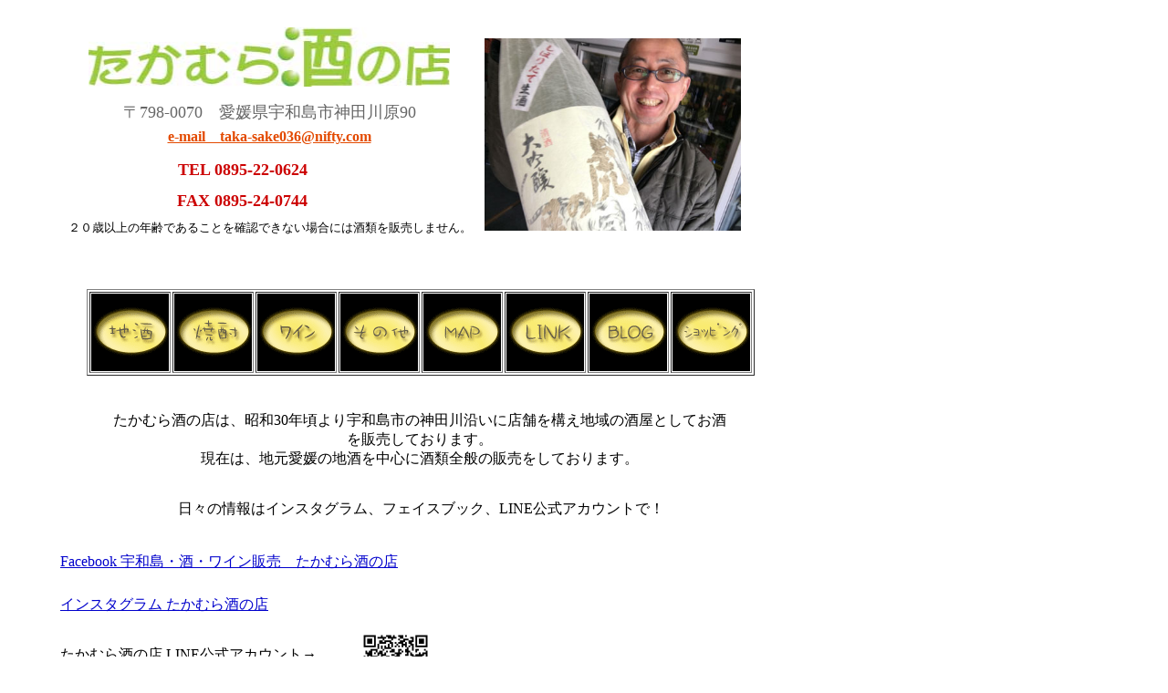

--- FILE ---
content_type: text/html
request_url: http://taka-sake.o.oo7.jp/
body_size: 8836
content:
<!DOCTYPE HTML PUBLIC "-//W3C//DTD HTML 4.01 Transitional//EN">
<HTML>
<HEAD>
<META name="GENERATOR" content="IBM WebSphere Homepage Builder V6.0.1 for Windows">
<META http-equiv="Content-Type" content="text/html; charset=Shift_JIS">
<META http-equiv="Content-Style-Type" content="text/css">
<META name="IBM:HPB-Input-Mode" content="mode/flm; pagewidth=940; pageheight=1200">
<META name="keywords" content="地酒、ワイン、焼酎、梅酒、量り売り、宅配、宇和島、宇和島の酒屋、宇和島の酒店、宇和島の地酒、宇和島の焼酎">
<TITLE>たかむら酒の店 INDEX</TITLE>
</HEAD>
<BODY bgcolor="#ffffff" text="#000000" link="#0000cc" vlink="#990000" alink="#009900">
<DIV style="top : 1334px;left : 76px;
  position : absolute;
  z-index : 10;
  width : 347px;
  height : 50px;
" id="Layer13"><A href="jizake/ehime/jizake-ehime1.htm"><B><FONT size="+1">↑宇和島の地酒を飲んでみたい方！<BR>
<BR>
</FONT>　贈り物に宇和島のお酒をお探しの方！へ</B></A></DIV>
<DIV style="top : 975px;left : 58px;
  position : absolute;
  z-index : 9;
" id="Layer14"><A href="jizake/ehime/jizake-ehime1.htm"><IMG src="gazo/photo/jizake/ehime/nishimoto/nishimoto_tora.jpg" width="410" height="330" border="0"></A></DIV>
<DIV style="top : 210px;left : 194px;
  position : absolute;
  z-index : 17;
  width : 301px;
  height : 25px;
" id="Layer9"><B><FONT color="#cc0000" size="4" face="ＤＦＰPOP体">FAX 0895-24-0744</FONT></B></DIV>
<DIV style="top : 176px;left : 195px;
  position : absolute;
  z-index : 16;
  width : 262px;
  height : 25px;
" id="Layer7"><B><FONT color="#cc0000" size="4" face="ＤＦＰPOP体">TEL 0895-22-0624</FONT></B></DIV>
<DIV style="top : 241px;left : 62px;
  position : absolute;
  z-index : 15;
  width : 467px;
  height : 16px;
" id="Layer12" align="center"><FONT size="2">２０歳以上の年齢であることを確認できない場合には酒類を販売しません。<FONT color="#ff8000"><BR>
</FONT></FONT></DIV>
<DIV style="top : 141px;left : 120px;
  position : absolute;
  z-index : 14;
  width : 350px;
  height : 22px;
" id="Layer6" align="center"><FONT color="#ffffff" size="6"><FONT size="6"><A href="mailto:taka-sake036@nifty.com"><FONT size="6"><B><FONT color="#e34a00" size="3">e-mail　taka-sake036@nifty.com</FONT></B></FONT></A></FONT></FONT></DIV>
<DIV style="top : 111px;left : 76px;
  position : absolute;
  z-index : 13;
  width : 438px;
  height : 25px;
" id="Layer2" align="center"><FONT color="#666666" size="4" face="ＤＦＰPOP体">〒798-0070　愛媛県宇和島市神田川原90</FONT></DIV>
<DIV style="top : 30px;left : 97px;
  position : absolute;
  z-index : 12;
  width : 396px;
  height : 65px;
" id="Layer1"><IMG src="gazo/rogo/rogo201405.jpg" width="396" height="65" border="0"></DIV>
<DIV style="top : 42px;left : 531px;
  position : absolute;
  z-index : 18;
" id="Layer25"><IMG src="gazo/osamu201603.jpg" width="281" height="211" border="0"></DIV>
<DIV style="top : 317px;left : 95px;
  position : absolute;
  z-index : 11;
" id="Layer4" align="center">
<CENTER>
<TABLE border="1">
  <TBODY>
    <TR>
      <TD><A href="jizake/jizake-top.htm"><IMG src="gazo/bt/bt-hinshu/bt3/bt3j.GIF" width="85" height="85" border="0"></A></TD>
      <TD><A href="shotyu/shotyu-top.htm"><IMG src="gazo/bt/bt-hinshu/bt3/bt3s.GIF" width="85" height="85" border="0"></A></TD>
      <TD><A href="wine/wine-top.htm"><IMG src="gazo/bt/bt-shotyu/bt-hinshu/bt3/bt3w.GIF" width="85" height="85" border="0"></A></TD>
      <TD><A href="umeshu/umeshu1.htm"><IMG src="gazo/bt/bt-hinshu/bt3/bt3st.gif" width="85" height="85" border="0"></A></TD>
      <TD><A href="map1.htm"><IMG src="gazo/bt/bt-hinshu/bt3/bt3m.GIF" width="85" height="85" border="0"></A></TD>
      <TD><A href="link/link1.htm"><IMG src="gazo/bt/bt-hinshu/bt3/bt3l.GIF" width="85" height="85" border="0"></A></TD>
      <TD><A href="http://taka-sake.blog.jp/" target="_blank"><IMG src="gazo/bt/bt-hinshu/bt3/bt3bg.gif" width="85" height="85" border="0"></A></TD>
      <TD><A href="https://store.shopping.yahoo.co.jp/taka-sakemise/" target="_blank"><IMG src="gazo/bt/bt-hinshu/bt3/bt3sp.gif" width="85" height="85" border="0"></A></TD>
    </TR>
  </TBODY>
</TABLE>
</CENTER>
</DIV>
<DIV style="width : 261px;height : 481px;top : 1331px;left : 35px;
  position : absolute;
  z-index : 8;
" id="Layer21">
<DIV style="top : 181px;left : 0px;
  position : absolute;
  z-index : 3;
  width : 120px;
  height : 300px;
" id="Layer3"><A href="jizake/ehime/jizake-ehime2.htm"><IMG src="gazo/photo/jizake/ehime/nakasiro/sirokawa_honjo1.8-2.2.jpg" width="198" height="300" border="0"></A></DIV>
<DIV style="top : 0px;left : 80px;
  position : absolute;
  z-index : 2;
  width : 181px;
  height : 225px;
" id="Layer16"></DIV>
</DIV>
<DIV style="top : 1926px;left : 173px;
  position : absolute;
  z-index : 7;
" id="Layer5" align="center">
<P align="center">&nbsp; <BR>
<A href="tuhan1.htm">特定商取引法の表示</A><BR>
<BR>
ご注文は、Yahoosショップ、メール、電話、FAXにて承っております。<BR>
<BR>
<BR>
<FONT size="3">２０歳以上の年齢であることを確認できない場合には酒類を販売しません。<BR>
</FONT><BR>
</P>
</DIV>
<DIV style="top : 1385px;left : 127px;
  position : absolute;
  z-index : 6;
" id="Layer27"></DIV>
<DIV style="top : 14px;left : 8px;
  position : absolute;
  z-index : 5;
" id="Layer42">
</DIV>
<DIV style="top : 14px;left : 8px;
  position : absolute;
  z-index : 4;
" id="Layer43">
<DIV id="fb-root"></DIV>
</DIV>
<DIV style="top : 788px;left : 559px;
  position : absolute;
  z-index : 3;
" id="Layer45">
<DIV class="fb-page" data-href="https://www.facebook.com/uwajima.sake/" data-tabs="timeline" data-width="410" data-height="800" data-small-header="true" data-adapt-container-width="true" data-hide-cover="false" data-show-facepile="true"><blockquote cite="https://www.facebook.com/uwajima.sake/" class="fb-xfbml-parse-ignore"><a href="https://www.facebook.com/uwajima.sake/">宇和島 酒・ワイン販売たかむら酒の店</a></blockquote></DIV>
</DIV>
<DIV style="top : 14px;left : 8px;
  position : absolute;
  z-index : 2;
" id="Layer44">
<div id="fb-root"></div>
</DIV>
<DIV style="width : 12px;height : 12px;top : 787px;left : 573px;
  position : absolute;
  z-index : 1;
" id="Layer46"><script>(function(d, s, id) {
  var js, fjs = d.getElementsByTagName(s)[0];
  if (d.getElementById(id)) return;
  js = d.createElement(s); js.id = id;
  js.src = "//connect.facebook.net/ja_JP/sdk.js#xfbml=1&version=v2.10";
  fjs.parentNode.insertBefore(js, fjs);
}(document, 'script', 'facebook-jssdk'));</script></DIV>
<DIV style="width : 277px;height : 32px;top : 727px;left : 575px;
  position : absolute;
  z-index : 19;
" id="Layer47"><A href="https://www.facebook.com/uwajima.sake/" target="_blank">たかむら酒の店Facebookページ<BR>
登録しなくてもご覧いただけます　↓</A></DIV>
<DIV style="width : 686px;top : 451px;left : 117px;
  position : absolute;
  z-index : 20;
  height : 70px;
" id="Layer23" align="center">たかむら酒の店は、昭和30年頃より宇和島市の神田川沿いに店舗を構え地域の酒屋としてお酒を販売しております。<BR>
現在は、地元愛媛の地酒を中心に酒類全般の販売をしております。</DIV>
<DIV style="top : 825px;left : 68px;
  position : absolute;
  z-index : 22;
" id="Layer26"><FONT size="4"><A href="https://store.shopping.yahoo.co.jp/taka-sakemise/" target="_blank"><B>たかむら酒の店 ヤフー店へはココから！</B></A></FONT></DIV>
<DIV style="top : 548px;left : 195px;
  position : absolute;
  z-index : 23;
" id="Layer8">日々の情報はインスタグラム、フェイスブック、LINE公式アカウントで！</DIV>
<DIV style="top : 1514px;left : 235px;
  position : absolute;
  z-index : 24;
" id="Layer10"><A href="jizake/ehime/jizake-ehime2.htm"><IMG src="gazo/photo/jizake/ehime/sirokawa/nakasiro1.jpg" width="300" height="225" border="0"></A></DIV>
<DIV style="top : 1834px;left : 44px;
  position : absolute;
  z-index : 25;
" id="Layer11"><FONT size="-1"><A href="jizake/ehime/jizake-ehime2.htm"><B><FONT size="+1">↑毎年,冬までにほとんどなくなってしまう</FONT><FONT size="+0"><BR>
　　　奥伊予の山あいで醸される</FONT><FONT size="+1">地元で人気のお酒です！</FONT></B></A></FONT></DIV>
<DIV style="top : 606px;left : 66px;
  position : absolute;
  z-index : 26;
" id="Layer15"><A href="https://www.facebook.com/uwajima.sake/" target="_blank">Facebook 宇和島・酒・ワイン販売　たかむら酒の店</A></DIV>
<DIV style="top : 653px;left : 66px;
  position : absolute;
  z-index : 27;
" id="Layer17"><A href="https://www.instagram.com/osamutakamura/" target="_blank">インスタグラム たかむら酒の店</A></DIV>
<DIV style="top : 689px;left : 391px;
  position : absolute;
  z-index : 28;
" id="Layer18"><IMG src="gazo/LINE公式ＱＲコード.PNG" width="85" height="85" border="0"></DIV>
<DIV style="top : 619px;left : 528px;
  position : absolute;
  z-index : 29;
" id="Layer19"></DIV>
<DIV style="top : 708px;left : 66px;
  position : absolute;
  z-index : 30;
" id="Layer20">たかむら酒の店 LINE公式アカウント→<BR>
　 ＠emq6327e</DIV>
</BODY>
</HTML>